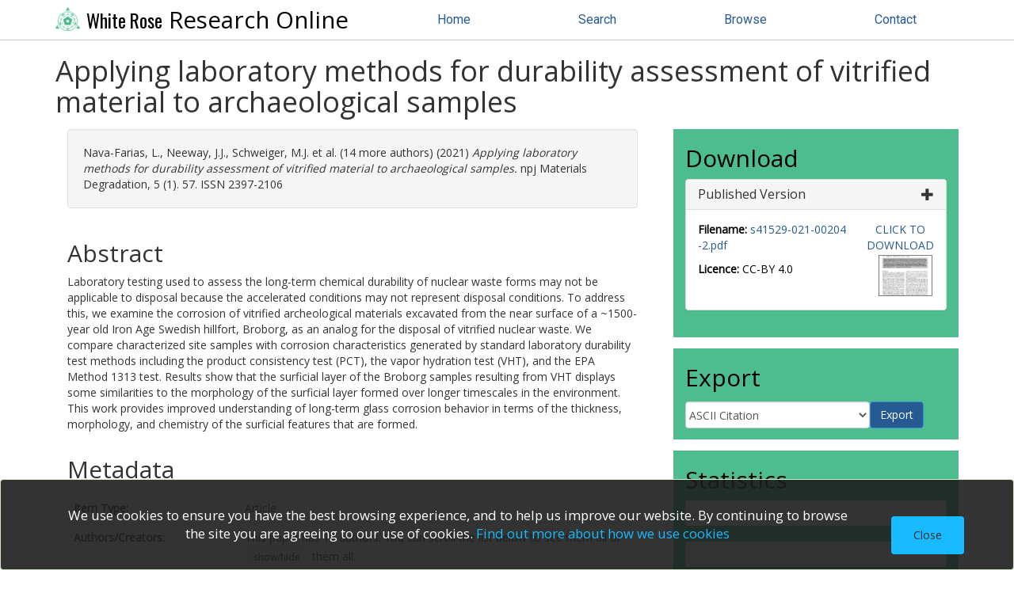

--- FILE ---
content_type: text/html; charset=utf-8
request_url: https://eprints.whiterose.ac.uk/id/eprint/180428/
body_size: 41527
content:
<!DOCTYPE html>
<html xmlns="http://www.w3.org/1999/xhtml" lang="en">
	<head>
		
<script async="async" src="https://www.googletagmanager.com/gtag/js?id=G-2W8QCB13RH">// <!-- No script --></script>
<script>
  window.dataLayer = window.dataLayer || [];
  function gtag(){dataLayer.push(arguments);}
  gtag('js', new Date());

  gtag('config', 'G-2W8QCB13RH');
</script>
  
		<meta http-equiv="X-UA-Compatible" content="IE=edge" />
		<title>Applying laboratory methods for durability assessment of vitrified material to archaeological samples - White Rose Research Online</title>
		<link rel="icon" href="/favicon.ico" type="image/x-icon" />
		<link rel="shortcut icon" href="/favicon.ico" type="image/x-icon" />
		
      <script src="https://ajax.googleapis.com/ajax/libs/jquery/3.6.0/jquery.min.js">// <!-- No script --></script>

	 
		<meta content="180428" name="eprints.eprintid" />
<meta content="2021-11-15 12:42:51" name="eprints.datestamp" />
<meta name="eprints.lastmod" content="2021-11-15 12:42:51" />
<meta content="article" name="eprints.type" />
<meta name="eprints.metadata_visibility" content="show" />
<meta content="Nava-Farias, L." name="eprints.creators_name" />
<meta name="eprints.creators_name" content="Neeway, J.J." />
<meta name="eprints.creators_name" content="Schweiger, M.J." />
<meta name="eprints.creators_name" content="Marcial, J." />
<meta content="Canfield, N.L." name="eprints.creators_name" />
<meta name="eprints.creators_name" content="Pearce, C.I." />
<meta name="eprints.creators_name" content="Peeler, D.K." />
<meta name="eprints.creators_name" content="Vicenzi, E.P." />
<meta content="Kosson, D.S." name="eprints.creators_name" />
<meta content="Delapp, R.C." name="eprints.creators_name" />
<meta name="eprints.creators_name" content="McCloy, J.S." />
<meta content="Walling, S.A." name="eprints.creators_name" />
<meta name="eprints.creators_name" content="Thorpe, C.L." />
<meta content="Corkhill, C.L." name="eprints.creators_name" />
<meta name="eprints.creators_name" content="Hand, R.J." />
<meta name="eprints.creators_name" content="Sjöblom, R." />
<meta name="eprints.creators_name" content="Kruger, A.A." />
<meta name="eprints.creators_orcid" content="0000-0002-7488-3219" />
<meta content="0000-0002-5556-5821" name="eprints.creators_orcid" />
<meta content="Applying laboratory methods for durability assessment of vitrified material to archaeological samples" name="eprints.title" />
<meta content="pub" name="eprints.ispublished" />
<meta content="© The Author(s) 2021.  Open Access: This article is licensed under a Creative Commons Attribution 4.0 International License, which permits use, sharing, adaptation, distribution and reproduction in any medium or format, as long as you give appropriate credit to the original author(s) and the source, provide a link to the Creative Commons license, and indicate if changes were made. The images or other third party material in this article are included in the article’s Creative Commons license, unless indicated otherwise in a credit line to the material. If material is not included in the article’s Creative Commons license and your intended use is not permitted by statutory regulation or exceeds the permitted use, you will need to obtain permission directly from the copyright holder. To view a copy of this license, visit http://creativecommons.org/licenses/by/4.0/." name="eprints.note" />
<meta name="eprints.abstract" content="Laboratory testing used to assess the long-term chemical durability of nuclear waste forms may not be applicable to disposal because the accelerated conditions may not represent disposal conditions. To address this, we examine the corrosion of vitrified archeological materials excavated from the near surface of a ~1500-year old Iron Age Swedish hillfort, Broborg, as an analog for the disposal of vitrified nuclear waste. We compare characterized site samples with corrosion characteristics generated by standard laboratory durability test methods including the product consistency test (PCT), the vapor hydration test (VHT), and the EPA Method 1313 test. Results show that the surficial layer of the Broborg samples resulting from VHT displays some similarities to the morphology of the surficial layer formed over longer timescales in the environment. This work provides improved understanding of long-term glass corrosion behavior in terms of the thickness, morphology, and chemistry of the surficial features that are formed." />
<meta content="2021-11-12" name="eprints.date" />
<meta content="published" name="eprints.date_type" />
<meta content="Springer Science and Business Media LLC" name="eprints.publisher" />
<meta name="eprints.id_number" content="10.1038/s41529-021-00204-2" />
<meta content="public" name="eprints.full_text_status" />
<meta name="eprints.publication" content="npj Materials Degradation" />
<meta name="eprints.volume" content="5" />
<meta name="eprints.number" content="1" />
<meta name="eprints.institution" content="Sheffield" />
<meta name="eprints.refereed" content="TRUE" />
<meta name="eprints.issn" content="2397-2106" />
<meta content="9215" name="eprints.hoa_compliant" />
<meta name="eprints.hoa_date_acc" content="2021-10-18" />
<meta content="2021-11-12" name="eprints.hoa_date_pub" />
<meta content="2021-11-15" name="eprints.hoa_date_fcd" />
<meta content="2021-11-15" name="eprints.hoa_date_foa" />
<meta content="VoR" name="eprints.hoa_version_fcd" />
<meta name="eprints.hoa_ex_dep" content="f" />
<meta content="FALSE" name="eprints.hoa_exclude" />
<meta name="eprints.citation" content=" Nava-Farias, L., Neeway, J.J., Schweiger, M.J. et al. (14 more authors) (2021) Applying laboratory methods for durability assessment of vitrified material to archaeological samples. npj Materials Degradation, 5 (1). 57. ISSN 2397-2106" />
<meta content="https://eprints.whiterose.ac.uk/id/eprint/180428/1/s41529-021-00204-2.pdf" name="eprints.document_url" />
<link rel="schema.DC" href="http://purl.org/DC/elements/1.0/" />
<meta name="DC.relation" content="https://eprints.whiterose.ac.uk/id/eprint/180428/" />
<meta name="DC.title" content="Applying laboratory methods for durability assessment of vitrified material to archaeological samples" />
<meta name="DC.creator" content="Nava-Farias, L." />
<meta name="DC.creator" content="Neeway, J.J." />
<meta content="Schweiger, M.J." name="DC.creator" />
<meta content="Marcial, J." name="DC.creator" />
<meta content="Canfield, N.L." name="DC.creator" />
<meta content="Pearce, C.I." name="DC.creator" />
<meta content="Peeler, D.K." name="DC.creator" />
<meta name="DC.creator" content="Vicenzi, E.P." />
<meta name="DC.creator" content="Kosson, D.S." />
<meta content="Delapp, R.C." name="DC.creator" />
<meta name="DC.creator" content="McCloy, J.S." />
<meta content="Walling, S.A." name="DC.creator" />
<meta name="DC.creator" content="Thorpe, C.L." />
<meta name="DC.creator" content="Corkhill, C.L." />
<meta name="DC.creator" content="Hand, R.J." />
<meta content="Sjöblom, R." name="DC.creator" />
<meta name="DC.creator" content="Kruger, A.A." />
<meta content="Laboratory testing used to assess the long-term chemical durability of nuclear waste forms may not be applicable to disposal because the accelerated conditions may not represent disposal conditions. To address this, we examine the corrosion of vitrified archeological materials excavated from the near surface of a ~1500-year old Iron Age Swedish hillfort, Broborg, as an analog for the disposal of vitrified nuclear waste. We compare characterized site samples with corrosion characteristics generated by standard laboratory durability test methods including the product consistency test (PCT), the vapor hydration test (VHT), and the EPA Method 1313 test. Results show that the surficial layer of the Broborg samples resulting from VHT displays some similarities to the morphology of the surficial layer formed over longer timescales in the environment. This work provides improved understanding of long-term glass corrosion behavior in terms of the thickness, morphology, and chemistry of the surficial features that are formed." name="DC.description" />
<meta content="Springer Science and Business Media LLC" name="DC.publisher" />
<meta content="2021-11-12" name="DC.date" />
<meta content="Article" name="DC.type" />
<meta content="PeerReviewed" name="DC.type" />
<meta name="DC.format" content="text" />
<meta content="en" name="DC.language" />
<meta content="cc_by_4" name="DC.rights" />
<meta name="DC.identifier" content="https://eprints.whiterose.ac.uk/id/eprint/180428/1/s41529-021-00204-2.pdf" />
<meta content=" Nava-Farias, L., Neeway, J.J., Schweiger, M.J. et al. (14 more authors) (2021) Applying laboratory methods for durability assessment of vitrified material to archaeological samples. npj Materials Degradation, 5 (1). 57. ISSN 2397-2106" name="DC.identifier" />
<meta name="DC.relation" content="10.1038/s41529-021-00204-2" />
<link rel="canonical" href="https://eprints.whiterose.ac.uk/id/eprint/180428/" />
<link title="ASCII Citation" rel="alternate" href="https://eprints.whiterose.ac.uk/cgi/export/eprint/180428/Text/wrro-eprint-180428.txt" type="text/plain; charset=utf-8" />
<link title="EndNote" rel="alternate" href="https://eprints.whiterose.ac.uk/cgi/export/eprint/180428/EndNote/wrro-eprint-180428.enw" type="text/plain; charset=utf-8" />
<link title="METS" href="https://eprints.whiterose.ac.uk/cgi/export/eprint/180428/METS/wrro-eprint-180428.xml" rel="alternate" type="text/xml; charset=utf-8" />
<link type="text/plain; charset=utf-8" rel="alternate" title="OpenURL ContextObject in Span" href="https://eprints.whiterose.ac.uk/cgi/export/eprint/180428/COinS/wrro-eprint-180428.txt" />
<link title="Simple Metadata" rel="alternate" href="https://eprints.whiterose.ac.uk/cgi/export/eprint/180428/Simple/wrro-eprint-180428.txt" type="text/plain; charset=utf-8" />
<link title="MODS" href="https://eprints.whiterose.ac.uk/cgi/export/eprint/180428/MODS/wrro-eprint-180428.xml" rel="alternate" type="text/xml; charset=utf-8" />
<link type="text/html; charset=utf-8" rel="alternate" title="HTML Citation" href="https://eprints.whiterose.ac.uk/cgi/export/eprint/180428/HTML/wrro-eprint-180428.html" />
<link title="RDF+N-Triples" rel="alternate" href="https://eprints.whiterose.ac.uk/cgi/export/eprint/180428/RDFNT/wrro-eprint-180428.nt" type="text/plain" />
<link title="RDF+XML" href="https://eprints.whiterose.ac.uk/cgi/export/eprint/180428/RDFXML/wrro-eprint-180428.rdf" rel="alternate" type="application/rdf+xml" />
<link type="text/plain" rel="alternate" title="Reference Manager" href="https://eprints.whiterose.ac.uk/cgi/export/eprint/180428/RIS/wrro-eprint-180428.ris" />
<link type="application/atom+xml;charset=utf-8" href="https://eprints.whiterose.ac.uk/cgi/export/eprint/180428/Atom/wrro-eprint-180428.xml" title="Atom" rel="alternate" />
<link title="Refer" href="https://eprints.whiterose.ac.uk/cgi/export/eprint/180428/Refer/wrro-eprint-180428.refer" rel="alternate" type="text/plain" />
<link type="text/xml; charset=utf-8" rel="alternate" title="MPEG-21 DIDL" href="https://eprints.whiterose.ac.uk/cgi/export/eprint/180428/DIDL/wrro-eprint-180428.xml" />
<link type="text/xml; charset=utf-8" href="https://eprints.whiterose.ac.uk/cgi/export/eprint/180428/WRRIOXX2/wrro-eprint-180428.xml" title="WRRIOXX2 XML" rel="alternate" />
<link type="text/xml; charset=utf-8" href="https://eprints.whiterose.ac.uk/cgi/export/eprint/180428/RIOXX2/wrro-eprint-180428.xml" title="RIOXX2 XML" rel="alternate" />
<link type="text/xml; charset=utf-8" rel="alternate" title="OpenURL ContextObject" href="https://eprints.whiterose.ac.uk/cgi/export/eprint/180428/ContextObject/wrro-eprint-180428.xml" />
<link type="text/xml; charset=utf-8" rel="alternate" title="RIOXX2 CC0" href="https://eprints.whiterose.ac.uk/cgi/export/eprint/180428/RIOXX2CC0/wrro-eprint-180428.xml" />
<link type="text/plain; charset=utf-8" href="https://eprints.whiterose.ac.uk/cgi/export/eprint/180428/DC/wrro-eprint-180428.txt" title="Dublin Core" rel="alternate" />
<link title="RDF+N3" rel="alternate" href="https://eprints.whiterose.ac.uk/cgi/export/eprint/180428/RDFN3/wrro-eprint-180428.n3" type="text/n3" />
<link type="text/plain; charset=utf-8" rel="alternate" title="BibTeX" href="https://eprints.whiterose.ac.uk/cgi/export/eprint/180428/BibTeX/wrro-eprint-180428.bib" />
<link rel="Top" href="https://eprints.whiterose.ac.uk/" />
    <link rel="Sword" href="https://eprints.whiterose.ac.uk/sword-app/servicedocument" />
    <link rel="SwordDeposit" href="https://eprints.whiterose.ac.uk/id/contents" />
    <link rel="Search" type="text/html" href="https://eprints.whiterose.ac.uk/cgi/search" />
    <link rel="Search" type="application/opensearchdescription+xml" href="https://eprints.whiterose.ac.uk/cgi/opensearchdescription" title="White Rose Research Online" />
    <script type="text/javascript" src="https://www.google.com/jsapi">
//padder
</script><script type="text/javascript">
// <![CDATA[
google.load("visualization", "1", {packages:["corechart", "geochart"]});
// ]]></script><script type="text/javascript">
// <![CDATA[
var eprints_http_root = "https://eprints.whiterose.ac.uk";
var eprints_http_cgiroot = "https://eprints.whiterose.ac.uk/cgi";
var eprints_oai_archive_id = "eprints.whiterose.ac.uk";
var eprints_logged_in = false;
var eprints_logged_in_userid = 0; 
var eprints_logged_in_username = ""; 
var eprints_logged_in_usertype = ""; 
var eprints_lang_id = "en";
// ]]></script>
    <style type="text/css">.ep_logged_in { display: none }</style>
    <link rel="stylesheet" type="text/css" href="/style/auto-3.4.6.css?1764258764" />
    <script type="text/javascript" src="/javascript/auto-3.4.6.js?1764258764">
//padder
</script>
    <!--[if lte IE 6]>
        <link rel="stylesheet" type="text/css" href="/style/ie6.css" />
   <![endif]-->
    <meta name="Generator" content="EPrints 3.4.6" />
    <meta http-equiv="Content-Type" content="text/html; charset=UTF-8" />
    <meta http-equiv="Content-Language" content="en" />
    
	
		<meta name="theme-color" content="#fff" />
		
		<meta name="viewport" content="width=device-width, initial-scale=1,maximum-scale=1, user-scalable=no" />
		
          <link rel="stylesheet" href="https://stackpath.bootstrapcdn.com/bootstrap/3.4.1/css/bootstrap.min.css" integrity="sha384-HSMxcRTRxnN+Bdg0JdbxYKrThecOKuH5zCYotlSAcp1+c8xmyTe9GYg1l9a69psu" crossorigin="anonymous" />
          <script src="https://stackpath.bootstrapcdn.com/bootstrap/3.4.1/js/bootstrap.min.js" integrity="sha384-aJ21OjlMXNL5UyIl/XNwTMqvzeRMZH2w8c5cRVpzpU8Y5bApTppSuUkhZXN0VxHd" crossorigin="anonymous">// <!-- No script --></script>
        

		<!-- Addition CSS to make bootstrap fit eprints -->
		<link rel="stylesheet" href="/bootstrap_assets/Styles/main.css" />
		<link rel="stylesheet" href="/bootstrap_assets/Styles/bs_overrides.css" />
		<link rel="stylesheet" href="/bootstrap_assets/Styles/ep_overrides.css" />

		<!-- jQuery-observe (https://github.com/kapetan/jquery-observe). Solution for DOM changes that create buttons -->
		<script src="https://cdn.rawgit.com/kapetan/jquery-observe/master/jquery-observe.js">// <!-- No script --></script>
		
		 <!-- Expander -->
		<script src="/bootstrap_assets/Scripts/jquery.expander.min.js">// <!-- No script --></script>
		<script src="/bootstrap_assets/Scripts/wrro.js">// <!-- No script --></script>
	
                
		<link rel="stylesheet" type="text/css" href="https://fonts.googleapis.com/css?family=Open+Sans|Roboto|Roboto+Condensed|Oswald" />
	
                
                <link rel="stylesheet" href="/bootstrap_assets/Styles/BS_theme/WRRO_v1.css" />
        
		  <style type="text/css">
			
		  </style>
	</head>
	<body>
		<script>
                        jQuery('body').append('<div id="blocker"></div>');
                </script>
		

                <header class="container-fluid">
                  <nav class="navbar-fixed-top" role="navigation">
                    <div class="container">
                        

        <div class="navbar-header">
          <button type="button" class="navbar-toggle collapsed" data-toggle="collapse" data-target="#nvc" aria-expanded="false">
            <span class="sr-only">Toggle navigation</span>
            <span class="icon-bar"></span>
            <span class="icon-bar"></span>
            <span class="icon-bar"></span>
          </button>
          <a class="navbar-brand" href="/"><img src="/images/WRRO_logo_green.png" style="display: inline;" height="30px" alt="White Rose logo" /> <span>White Rose</span> Research Online</a>
        </div>

        <div class="navbar-collapse collapse" id="nvc">
          <ul id="wrro-nav" class="nav navbar-nav navbar-right">
            <li><a href="https://eprints.whiterose.ac.uk/">Home</a></li>
            <li><a href="https://eprints.whiterose.ac.uk/cgi/search">Search</a></li>
            <li><a href="https://eprints.whiterose.ac.uk/view/">Browse</a></li>
	    <li><a href="https://eprints.whiterose.ac.uk/contact.html">Contact</a></li>
          </ul>
        </div>
	
			
                      
                    </div>
                  </nav>
                </header>

<div class="container-fluid">
  <div class="row">
		<div id="main_page" class="container">
                  <div class="row">
			<main id="page" class="col-md-12 col-sm-12 col-xs-12">
				<div class="">
					<h1 class="">
						Applying laboratory methods for durability assessment of vitrified material to archaeological samples
					</h1>
					<div class="ep_summary_content"><div class="ep_summary_content_top"></div><div class="ep_summary_content_left"></div><div class="ep_summary_content_right"></div><div class="ep_summary_content_main">
<div class="row">
  <div id="summarypage_left" class="col-xs-12 col-md-8">
    

    


    <div id="summary_citation" class="col-xs-12 summary-widget">
      <div id="citation" class="tab-pane active">
        <p id="apa_inner" class="well well-small">
          

    <!-- <print expr="creators_name"/> -->
    <span class="person"><span class="person_name">Nava-Farias, L.</span></span>, <span class="person"><span class="person_name">Neeway, J.J.</span></span>, <span class="person"><span class="person_name">Schweiger, M.J.</span></span> et al. (14 more authors)
  
(2021)

    

<em>Applying laboratory methods for durability assessment of vitrified material to archaeological samples.</em>


    npj Materials Degradation, 5 (1).
    	57.
    
    
     ISSN 2397-2106
  


  



	</p>
      </div>
    </div>


    
      <div id="summary_abstract" class="col-xs-12 summary-widget">
        <h2>Abstract</h2>
        <div class="expandable">
          <p><p class="abstract">Laboratory testing used to assess the long-term chemical durability of nuclear waste forms may not be applicable to disposal because the accelerated conditions may not represent disposal conditions. To address this, we examine the corrosion of vitrified archeological materials excavated from the near surface of a ~1500-year old Iron Age Swedish hillfort, Broborg, as an analog for the disposal of vitrified nuclear waste. We compare characterized site samples with corrosion characteristics generated by standard laboratory durability test methods including the product consistency test (PCT), the vapor hydration test (VHT), and the EPA Method 1313 test. Results show that the surficial layer of the Broborg samples resulting from VHT displays some similarities to the morphology of the surficial layer formed over longer timescales in the environment. This work provides improved understanding of long-term glass corrosion behavior in terms of the thickness, morphology, and chemistry of the surficial features that are formed.</p></p>
        </div>
      </div>
    

    <div id="summary_metadata" class="col-xs-12 summary-widget">
      <h2>Metadata</h2>
      <table class="table" style="margin-bottom: 1em; margin-top: 1em;" cellpadding="3">


        <tr>
          <th align="right">Item Type:</th>
          <td valign="top">Article</td>
        </tr>

        <tr>
          <th align="right">Authors/Creators:</th>
          <td valign="top"><ul class="creators"><li><span class="person_name">Nava-Farias, L.</span></li><li><span class="person_name">Neeway, J.J.</span></li><li><span class="person_name">Schweiger, M.J.</span></li><li><span class="person_name">Marcial, J.</span></li><li><span class="person_name">Canfield, N.L.</span></li><li><span class="person_name">Pearce, C.I.</span></li><li><span class="person_name">Peeler, D.K.</span></li><li><span class="person_name">Vicenzi, E.P.</span></li><li><span class="person_name">Kosson, D.S.</span></li><li><span class="person_name">Delapp, R.C.</span></li><li><span class="person_name">McCloy, J.S.</span></li><li><span class="person_name">Walling, S.A.</span></li><li><span class="person_name">Thorpe, C.L.</span></li><li><span class="person_name">Corkhill, C.L.</span> <a target="_blank" href="https://orcid.org/"><img alt="ORCID logo" src="/images/orcid_16x16.png" /></a> <a target="_blank" href="https://orcid.org/0000-0002-7488-3219">https://orcid.org/0000-0002-7488-3219</a></li><li><span class="person_name">Hand, R.J.</span> <a href="https://orcid.org/" target="_blank"><img src="/images/orcid_16x16.png" alt="ORCID logo" /></a> <a target="_blank" href="https://orcid.org/0000-0002-5556-5821">https://orcid.org/0000-0002-5556-5821</a></li><li><span class="person_name">Sjöblom, R.</span></li><li><span class="person_name">Kruger, A.A.</span></li></ul></td>
        </tr>

        <tr>
          <th align="right">Copyright, Publisher and Additional Information:</th>
          <td valign="top"><p class="wr_note">© The Author(s) 2021.  Open Access: This article is licensed under a Creative Commons Attribution 4.0 International License, which permits use, sharing, adaptation, distribution and reproduction in any medium or format, as long as you give appropriate credit to the original author(s) and the source, provide a link to the Creative Commons license, and indicate if changes were made. The images or other third party material in this article are included in the article’s Creative Commons license, unless indicated otherwise in a credit line to the material. If material is not included in the article’s Creative Commons license and your intended use is not permitted by statutory regulation or exceeds the permitted use, you will need to obtain permission directly from the copyright holder. To view a copy of this license, visit http://creativecommons.org/licenses/by/4.0/.</p></td>
        </tr>

        <tr>
          <th align="right">Dates:</th>
          <td valign="top"><ul class="datesdatesdates"><li>Accepted: 18 October 2021</li><li>Published (online): 12 November 2021</li><li>Published: 12 November 2021</li></ul></td>
        </tr>

        <tr>
          <th align="right">Institution:</th>
          <td valign="top">The University of Sheffield</td>
        </tr>

        <tr>
          <th align="right">Academic Units:</th>
          <td valign="top"><a href="https://eprints.whiterose.ac.uk/view/iau/Sheffield.html">The University of Sheffield</a> &gt; <a href="https://eprints.whiterose.ac.uk/view/iau/Sheffield=2EFCE.html">Faculty of Engineering (Sheffield)</a> &gt; <a href="https://eprints.whiterose.ac.uk/view/iau/Sheffield=2EMAT.html">Department of Materials Science and Engineering (Sheffield)</a></td>
        </tr>

        <tr>
          <th align="right">Depositing User:</th>
          <td valign="top"><a href="https://eprints.whiterose.ac.uk/cgi/users/home?screen=User::View&amp;userid=8257"><span class="ep_name_citation"><span class="person_name">Symplectic Sheffield</span></span></a></td>
        </tr>

        <tr>
          <th align="right">Date Deposited:</th>
          <td valign="top">15 Nov 2021 12:42</td>
        </tr>

        <tr>
          <th align="right">Last Modified:</th>
          <td valign="top">15 Nov 2021 12:42</td>
        </tr>

        <tr>
          <th align="right">Status:</th>
          <td valign="top">Published</td>
        </tr>

        <tr>
          <th align="right">Publisher:</th>
          <td valign="top">Springer Science and Business Media LLC</td>
        </tr>

        <tr>
          <th align="right">Refereed:</th>
          <td valign="top">Yes</td>
        </tr>

        <tr>
          <th align="right">Identification Number:</th>
          <td valign="top"><a target="_blank" href="https://doi.org/10.1038/s41529-021-00204-2">10.1038/s41529-021-00204-2</a></td>
        </tr>

        <tr>
          <th align="right">Open Archives Initiative ID (OAI ID):</th>
          <td valign="top"><a class="oai-id-logo" href="https://eprints.whiterose.ac.uk/id/oai_id/oai:eprints.whiterose.ac.uk:180428">oai:eprints.whiterose.ac.uk:180428</a></td>
        </tr>

      </table>
    </div>

  
  


  </div>

  <div id="summarypage_right" class="col-xs-12 col-md-4">

    
      <div id="summary_downloads" class="col-lg-12 col-md-12 col-sm-12 col-xs-12 summary-widget">
        
        
          <h2>Download</h2>
          <div id="downloads-accordion" class="panel-group">
            
              <div class="panel panel-default">
                <div class="panel-heading">
                  <h3 class="panel-title">
                    <a data-toggle="collapse" data-parent="#downloads-accordion" href="#collapse_2407043">
                     
                          Published Version
                        
                      <span class="glyphicon glyphicon-plus pull-right"></span>
                    </a>
                  </h3>
                  

                </div>
                <div id="collapse_2407043" class="panel-collapse collapse">
                  <div class="panel-body">
                    <div class="row">
                      <div class="col-md-8">
                        
                          
                              <p class="filename"><strong>Filename:</strong> 
                                <a target="_blank" href="https://eprints.whiterose.ac.uk/id/eprint/180428/1/s41529-021-00204-2.pdf" onclick="_gaq.push(['_trackEvent', 'Documents', 'Downloaded', 'Article - Text', 'Applying laboratory methods for durability assessment of vitrified material to archaeological samples )' ]);">s41529-021-00204-2.pdf</a>
                              </p>
                            
                        
			 
                        
                        
                          <p><strong>Licence: </strong>CC-BY 4.0</p>
                        
                        
                        
                      </div>
                      <div class="col-md-4">
                        
                        
                            <a target="_blank" href="https://eprints.whiterose.ac.uk/id/eprint/180428/1/s41529-021-00204-2.pdf" onclick="_gaq.push(['_trackEvent', 'Documents', 'Downloaded', 'Article - Text', 'Applying laboratory methods for durability assessment of vitrified material to archaeological samples )' ]);" class="pull-right text-center">
                              CLICK TO DOWNLOAD
                            </a>
                            <span class="pull-right text-center"><a href="https://eprints.whiterose.ac.uk/id/eprint/180428/1/s41529-021-00204-2.pdf" target="_blank" class="ep_document_link"><img border="0" title="s41529-021-00204-2.pdf" src="https://eprints.whiterose.ac.uk/id/eprint/180428/1.hassmallThumbnailVersion/s41529-021-00204-2.pdf" alt="[thumbnail of s41529-021-00204-2.pdf]" class="ep_doc_icon" /></a></span>
                          

                      </div>
                    </div>
                  </div>
                </div>
              </div>
            
          </div>
          
        
        
      </div>
    

    <script type="text/javascript">
      jQuery(document).ready(function() {
        jQuery("#downloads-accordion").find('div.panel-collapse').first().addClass( "in" );
      });
    </script>

    <div id="summary_share" class="col-lg-12 col-md-12 col-sm-12 col-xs-12 summary-widget ">
	<h2>Export</h2>
	
      <div id="export-bar">
        <div id="ep_export_bar"><form method="get" action="/cgi/export_redirect" accept-charset="utf-8" class="form-inline" role="form"><input value="180428" id="dataobj" type="hidden" name="dataobj" /><select aria-label="Export formats for this record" class="form-control" name="format"><option value="Text">ASCII Citation</option><option value="Atom">Atom</option><option value="BibTeX">BibTeX</option><option value="DC">Dublin Core</option><option value="EndNote">EndNote</option><option value="HTML">HTML Citation</option><option value="METS">METS</option><option value="MODS">MODS</option><option value="DIDL">MPEG-21 DIDL</option><option value="ContextObject">OpenURL ContextObject</option><option value="COinS">OpenURL ContextObject in Span</option><option value="RDFNT">RDF+N-Triples</option><option value="RDFN3">RDF+N3</option><option value="RDFXML">RDF+XML</option><option value="RIOXX2CC0">RIOXX2 CC0</option><option value="RIOXX2">RIOXX2 XML</option><option value="Refer">Refer</option><option value="RIS">Reference Manager</option><option value="Simple">Simple Metadata</option><option value="WRRIOXX2">WRRIOXX2 XML</option></select><input class="ep_form_action_button" value="Export" type="submit" /></form></div>
      </div>
    </div>
    

    <div id="summary_statistics" class="col-lg-12 col-md-12 col-sm-12 col-xs-12 summary-widget">
      <h2>Statistics</h2>
        
            <div id="summary_altmetric" data-doi="10.1038/s41529-021-00204-2" data-altmetric-id="10.1038/s41529-021-00204-2" data-altmetric-id-type="doi" data-condensed="true" class="panel panel-body"></div>
          
        <script type="text/javascript">
          new EP_Altmetric_Badge( 'summary_altmetric' );
        </script>
      
	
          <div id="summary_dimensions" class="panel panel-body">
            <span data-legend="always" data-doi="10.1038/s41529-021-00204-2" data-hide-zero-citations="true" class="__dimensions_badge_embed__"></span><script src="https://badge.dimensions.ai/badge.js" async="async" charset="utf-8">// <!-- No script --></script>
          </div>
        
      
      

<div id="irus_widget_container"></div>
<script id="irus_ir_widget" src="https://irus.jisc.ac.uk/r5/js/irus_ir_widget.js?metric_type=Total_Item_Investigations&amp;show_badge_only=1&amp;show_badge_legend=1&amp;requestor_id=540a44de379f0a0fa17a9c5746896f70&amp;platform=144&amp;item_id=oai:eprints.whiterose.ac.uk:180428">// <!-- No script --></script>
    </div>

</div>
</div>
<br />
<div class="row">
  
      <div id="summary_buttons" class="col-lg-12 col-md-12 col-sm-12 col-xs-12 summary-widget">
          <div class="btn-group pull-right">
            
		<a class="btn btn-primary btn-sm" href="https://eprints.whiterose.ac.uk/cgi/users/home?screen=EPrint%3A%3AView&amp;eprintid=180428">Admin</a>
	  </div>
          
      </div>
    
</div>

<script type="text/javascript" src="https://discovery.core.ac.uk/plugin.js?template=eprints&amp;id=d7b323db90" async="async">// <!-- No script --></script>
<!-- <div id="core-discovery-root"></div> -->

</div><div class="ep_summary_content_bottom"><div id="ep_summary_box_39296" class="ep_summary_box ep_plugin_summary_box_corerecommender"><div class="ep_summary_box_title"><div class="ep_no_js">CORE (COnnecting REpositories)</div><div class="ep_only_js" id="ep_summary_box_39296_colbar"><a onclick="EPJS_blur(event); EPJS_toggleSlideScroll('ep_summary_box_39296_content',true,'ep_summary_box_39296');EPJS_toggle('ep_summary_box_39296_colbar',true);EPJS_toggle('ep_summary_box_39296_bar',false);return false" class="ep_box_collapse_link" href="#"><img border="0" src="/style/images/minus.png" alt="-" /> CORE (COnnecting REpositories)</a></div><div class="ep_only_js" id="ep_summary_box_39296_bar" style="display: none"><a class="ep_box_collapse_link" onclick="EPJS_blur(event); EPJS_toggleSlideScroll('ep_summary_box_39296_content',false,'ep_summary_box_39296');EPJS_toggle('ep_summary_box_39296_colbar',true);EPJS_toggle('ep_summary_box_39296_bar',false);return false" href="#"><img src="/style/images/plus.png" alt="+" border="0" /> CORE (COnnecting REpositories)</a></div></div><div id="ep_summary_box_39296_content" class="ep_summary_box_body"><div id="ep_summary_box_39296_content_inner"><div id="coreRecommenderOutput"></div><script type="text/javascript">
            (function (d, s, idScript, idRec, userInput) {
                var coreAddress = 'https://core.ac.uk';
                var js, fjs = d.getElementsByTagName(s)[0];
                if (d.getElementById(idScript))
                    return;
                js = d.createElement(s);
                js.id = idScript;
                js.src = coreAddress + '/recommender/embed.js';
                fjs.parentNode.insertBefore(js, fjs);

                localStorage.setItem('idRecommender', idRec);
                localStorage.setItem('userInput', JSON.stringify(userInput));

                
            }(document, 'script', 'recommender-embed', '1de4d6', {}));</script></div></div></div></div><div class="ep_summary_content_after"></div></div>
				</div>
			</main>
		  </div>
		</div>
  </div>
</div>

<footer class="bs-footer">
  
<div class="container-fluid" id="footer-nav">
      <div class="container">
	<nav class="row">
		<div class="col-xs-12 col-md-4">
			<h2>About Research Online</h2>
			<ul>
				<li><a href="/about.html">About</a></li>
				<li><a href="/takedown.html">Takedown policy</a></li>
				<li><a href="/privacy_and_data_protection.html">Privacy and data protection</a></li>
				<li><a href="/licences.html">Copyright, Licence and Reuse information</a></li>
				<li><a href="/information.html">Information for depositors</a></li>
				<li><a href="/contact.html">Contact</a></li>
				<li><a href="/accessibility.html">Accessibility</a></li>
			</ul>
		</div>
		<div class="col-xs-12 col-md-4">
			<h2>Tools</h2>
			<ul>
				<li><a href="/cgi/search">Search</a></li>
				<li><a href="/view/">Browse</a></li>
				<li><a href="/cgi/latest">Latest additions</a></li>
				<li><a href="/cgi/stats/report">Statistics</a></li>
				<li><a href="/stats_steps.html">Guide to statistics</a></li>
			</ul>
		</div>
		<div class="col-xs-12 col-md-4">
			<h2>Admin</h2>
			<ul>
				<li><a href="/cgi/register">Create account</a></li>
				<li><a href="/cgi/users/home">Login</a></li>
				<li><a href="https://etheses.whiterose.ac.uk/">White Rose Etheses Online</a></li>
				<li><a href="https://universitypress.whiterose.ac.uk/">White Rose University Press</a></li>
			</ul>
		</div>
	</nav>
      </div>
</div>
<div class="container-fluid" id="footer-brand">
      <div class="container">

	<div class="row">
		<div class="col-md-8">
			<p>White Rose Research Online supports OAI 2.0 with a base URL of <a href="https://eprints.whiterose.ac.uk/cgi/oai2">https://eprints.whiterose.ac.uk/cgi/oai2</a></p>
			<p class="small">White Rose Research Online is powered by <a href="http://eprints.org/software/">EPrints 3</a> 
				which is developed by the 
				<a href="http://www.ecs.soton.ac.uk/">School of Electronics and Computer Science</a> at the
				 University of Southampton. 
				 <a href="https://eprints.whiterose.ac.uk/eprints/">More information and software credits.</a></p>
		</div>
		<div class="col-md-4">
			<p>Supported by <a href="https://whiteroselibraries.wordpress.com/"><img width="195px" alt="White Rose Libraries" src="/images/WRL_logo___white_with_transparent_background.png" /></a></p>
		</div>
	</div>
      </div>
</div>
	
</footer>

<!-- ################################################ -->
                
        
	
		<!-- Scripts to override some eprints defaults and allow the default bootstrap to style everything -->
		<script src="/bootstrap_assets/Scripts/buttons.js">// <!-- No script --></script>
		<script src="/bootstrap_assets/Scripts/menu.js">// <!-- No script --></script>
		<script src="/bootstrap_assets/Scripts/forms.js">// <!-- No script --></script>
		
		<!--script src="https://rawgit.com/UEL-LLS/eprints-jquery-scripts/master/ep_toolbox.js" /-->
		<script src="/bootstrap_assets/Scripts/workflow.js">// <!-- No script --></script>
		<script src="/bootstrap_assets/Scripts/workflow_icons.js">// <!-- No script --></script>
		
		<!-- testing a script to convert some of eprints old school tables in to divs that can be easily manipluated by bootstrap -->
		<script src="/bootstrap_assets/Scripts/table2div.js">// <!-- No script --></script>
		
		<!-- script to make more things panels -->
		<script src="/bootstrap_assets/Scripts/ep_toolbox.js">// <!-- No script --></script>
		
		<!-- script to make the admin settings look better -->
		<script src="/bootstrap_assets/Scripts/admin_menus.js">// <!-- No script --></script>
		
		<!-- script to make the tabs above stuff look better -->
		<script src="/bootstrap_assets/Scripts/tabs.js">// <!-- No script --></script>


		<script src="/bootstrap_assets/Scripts/table-destroyer.js">// <!-- No script --></script>
		<script src="/bootstrap_assets/Scripts/ep_search_control.js">// <!-- No script --></script>
		<script src="/bootstrap_assets/Scripts/bazaar-styler.js">// <!-- No script --></script>
		<script src="/bootstrap_assets/Scripts/ep_warnings.js">// <!-- No script --></script>
		<script src="/bootstrap_assets/Scripts/adv_search.js">// <!-- No script --></script>


		<!-- important script to allow bootstrap.js to hide things, without Prototype getting upset and throwing a hissy fit. -->
		<!-- from https://gist.github.com/andyhausmann/56ae58af55b14ecd56df --> 
		<script>
<!--
		jQuery(document).ready( function() {
			var isBootstrapEvent = false;
			if (window.jQuery) {
				var all = jQuery('*');
				jQuery.each(['hide.bs.dropdown',
					'hide.bs.collapse',
					'hide.bs.modal',
					'hide.bs.tooltip',
					'hide.bs.popover'], function(index, eventName) {
					all.on(eventName, function( event ) {
						isBootstrapEvent = true;
					});
				});
			}
			var originalHide = Element.hide;
			Element.addMethods({
				hide: function(element) {
					if(isBootstrapEvent) {
						isBootstrapEvent = false;
						return element;
					}
					return originalHide(element);
				}
			});

			//JLRS ORCIDs
			//jQuery('.person').has('.orcid').tooltip({
			jQuery('.orcid').tooltip({
			  'placement': 'auto',
			    'title': function(){ return "ORCID: "+ j(this).text()},
			    }).append('<img src="/images/orcid_16x16.png" alt="" />').find('span').hide();
			// END JLRS ORCIDs

			//fix simple search button (that should look like a link)
			jQuery('input[name="_action_advanced"]').attr('style','border: none; text-decoration: underline; background: none; color:#489fd9');
			// END fix simple search button
		}); 

// JLRS responsive design top-bar 
		var onResize = function() {
		  // apply dynamic padding at the top of the body according to the fixed navbar height
		    jQuery("body").css("padding-top", jQuery(".navbar-fixed-top").height());
		    justifyTopNavLinks();
		    if(!jQuery('#homepage_content').length){
		      moveFeedbackFooter();
		    }
		 };

		// attach the function to the window resize event
		jQuery(window).on("resize", onResize);

		// call it also when the page is ready after load or reload
		jQuery(function() {
			onResize();
			jQuery(window).on("scroll", function() { 
				moveFeedbackFooter();
			});
		});

		var justifyTopNavLinks = function(){
			var navWidth = jQuery('.navbar-fixed-top .container').width();
			var brandWidth = jQuery('.navbar-fixed-top .container .navbar-brand').outerWidth();
			brandWidth +=10;

			var navLinksTotalWidth = 0;
			var linkCount = jQuery('.navbar-fixed-top .container li a').length;

			jQuery('.navbar-fixed-top .container li a').each(function(){
				navLinksTotalWidth += jQuery(this).width();
			});

			var padding = Math.floor((navWidth - brandWidth - navLinksTotalWidth) /(2*linkCount));
			var paddingString = "#nvc ul li a { padding-left:"+padding+"px; padding-right:"+padding+"px; } \
			#nvc.in ul li a, #nvc.collapsing ul li a { padding-left:15px; padding-right:15px; }";
			if( !jQuery('#justifyTopNavLinks').length ){
				jQuery('<style id="justifyTopNavLinks">').prop("type", "text/css").html( paddingString ).appendTo('head');
			} else {
				jQuery('#justifyTopNavLinks').html( paddingString );
			}
		}

		var moveFeedbackFooter = function(){
//jQuery(window).scroll(function() {
			if( jQuery(window).scrollTop() + jQuery(window).height() < jQuery(document).height() - jQuery('footer').height() + jQuery('#footer-feedback').height() ){
				jQuery('#footer-feedback').addClass('navbar-fixed-bottom');
			} else {
				jQuery('#footer-feedback').removeClass('navbar-fixed-bottom');
			}
//		});

		};
-->		</script>
		<script><!--
// this script is wrapped in html comment so the Template handler doesn't convert the '>' into a &gt;!		
			jQuery(window).on("load", function() {
				jQuery('#blocker').remove();

if (jQuery(".navbar-fixed-top").length > 0) {
	var navHeight = jQuery(".navbar-fixed-top").height(),
	//	var navHeight = 40,
		shiftWindow = function() { scrollBy(0, -navHeight - 10); };

	if (location.hash) {
			setTimeout(shiftWindow, 1);
				}

	window.addEventListener("hashchange", shiftWindow);
	}
			});
                --></script>
<!-- ################################################ -->
	</body>
</html>